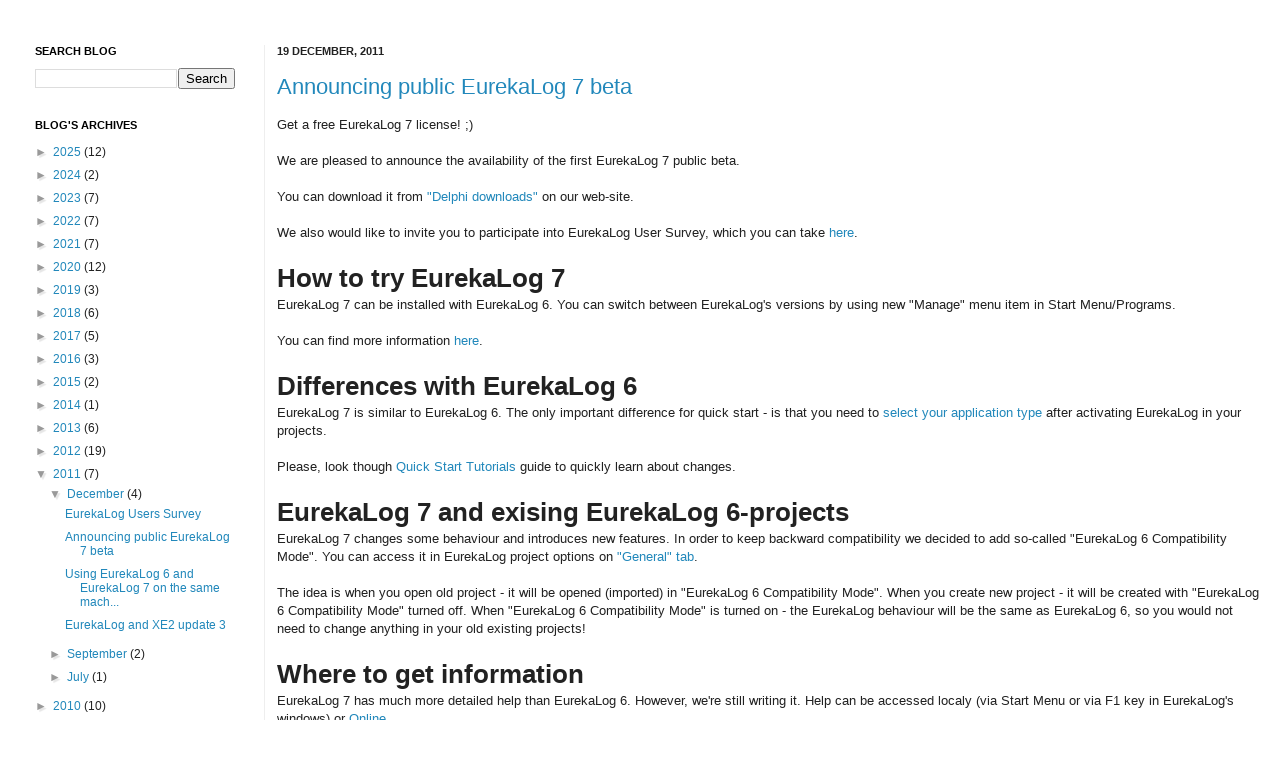

--- FILE ---
content_type: text/html; charset=UTF-8
request_url: https://www.eurekalog.com/js_scripts.php
body_size: 8136
content:
// -----------------
// Buttons script...
// -----------------

// Provided by MyFreeTemplates.com

function MM_preloadImages() { //v3.0
  var d=document; if(d.images){ if(!d.MM_p) d.MM_p=new Array();
    var i,j=d.MM_p.length,a=MM_preloadImages.arguments; for(i=0; i<a.length; i++)
    if (a[i].indexOf("#")!=0){ d.MM_p[j]=new Image; d.MM_p[j++].src=a[i];}}
}

function MM_swapImgRestore() { //v3.0
  var i,x,a=document.MM_sr; for(i=0;a&&i<a.length&&(x=a[i])&&x.oSrc;i++) x.src=x.oSrc;
}

function MM_findObj(n, d) { //v4.01
  var p,i,x;  if(!d) d=document; if((p=n.indexOf("?"))>0&&parent.frames.length) {
    d=parent.frames[n.substring(p+1)].document; n=n.substring(0,p);}
  if(!(x=d[n])&&d.all) x=d.all[n]; for (i=0;!x&&i<d.forms.length;i++) x=d.forms[i][n];
  for(i=0;!x&&d.layers&&i<d.layers.length;i++) x=MM_findObj(n,d.layers[i].document);
  if(!x && d.getElementById) x=d.getElementById(n); return x;
}

function MM_swapImage() { //v3.0
  var i,j=0,x,a=MM_swapImage.arguments; document.MM_sr=new Array; for(i=0;i<(a.length-2);i+=3)
   if ((x=MM_findObj(a[i]))!=null){document.MM_sr[j++]=x; if(!x.oSrc) x.oSrc=x.src; x.src=a[i+2];}
}

// -------------------
// TransMenu script...
// -------------------

/* =================================================================================================
 * TransMenu 
 * March, 2003
 *
 * Customizable multi-level animated DHTML menus with transparency.
 *
 * Copyright 2003-2004, Aaron Boodman (www.youngpup.net)
 * =================================================================================================
 * "Can I use this?"
 * 
 * Use of this library is governed by the Creative Commons Attribution 2.0 License. You can check it 
 * out at: http://creativecommons.org/licenses/by/2.0/
 *
 * Basically: You may copy, distribute, and eat this code as you wish. But you must give me credit
 * for writing it. You may not misrepresent yourself as the author of this code.
 * =================================================================================================
 * "It's kinda hard to read, though"
 *
 * The uncompressed, commented version of this script can be found at:
 * http://youngpup.net/projects/transMenus
 * =================================================================================================
 * updates:
 * 04.19.04 fixed cascade problem with menus nested greater than two levels.
 * 12.23.03 added hideCurrent for menu actuators with no menus. renamed to TransMenu.
 * 04.18.03     fixed render bug in IE 5.0 Mac by removing that browser from compatibility table ;)
 *                      also made gecko check a little more strict by specifying build no.
 * ============================================================================================== */

//==================================================================================================
// Configuration properties
//==================================================================================================
//==================================================================================================
TransMenu.spacerGif       = "images/x.gif";              // path to a transparent spacer gif
TransMenu.dingbatOn       = "images/submenu-on.gif";     // path to the active sub menu dingbat
TransMenu.dingbatOff      = "images/submenu-off.gif";    // path to the inactive sub menu dingbat
TransMenu.dingbatSize     = 6;                           // size of the dingbat (square shape assumed)
TransMenu.menuVPadding    = 1;                           // padding between menu border and items grid (Vertical)
TransMenu.menuHLPadding   = 24;                          // padding between menu border and items grid (Horizontal - Left)
TransMenu.menuHRPadding   = 1;                           // padding between menu border and items grid (Horizontal - Right)
TransMenu.itemPadding     = 5;                           // additional padding around each item
TransMenu.shadowSize      = 2;                           // size of shadow under menu
TransMenu.shadowOffset    = 3;                           // distance shadow should be offset from leading edge
TransMenu.shadowColor     = "#D8D8D8";                   // color of shadow (transparency is set in CSS)
TransMenu.shadowPng       = "images/grey-40.png";        // a PNG graphic to serve as the shadow for mac IE5
TransMenu.backgroundColor = "#FFFBFF";                   // color of the background (transparency set in CSS)
TransMenu.backgroundPng   = "images/white-90.png";       // a PNG graphic to serve as the background for mac IE5
TransMenu.hideDelay       = 100;                         // number of milliseconds to wait before hiding a menu
TransMenu.slideTime       = 400;                         // number of milliseconds it takes to open and close a menu
TransMenu.subpad_x        = 0;                           // Horizontal Padding between top right corner of item menu and its submenu (level > 2)
TransMenu.subpad_y        = 0;                           // Vertical Padding between top right corner of item menu and its submenu (level > 2)

//==================================================================================================
// Internal use properties
//==================================================================================================
TransMenu.reference = {topLeft:1,topRight:2,bottomLeft:3,bottomRight:4};
TransMenu.direction = {down:1,right:2};
TransMenu.registry = [];
TransMenu._maxZ = 100;

TransMenu.updateImgPath = function (imgPath){
        TransMenu.spacerGif = imgPath + TransMenu.spacerGif;
        TransMenu.dingbatOn = imgPath + TransMenu.dingbatOn;
        TransMenu.dingbatOff = imgPath + TransMenu.dingbatOff;
        TransMenu.shadowPng = imgPath + TransMenu.shadowPng;
        TransMenu.backgroundPng = imgPath + TransMenu.backgroundPng;
}

//==================================================================================================
// Static methods
//==================================================================================================
// supporting win ie5+, mac ie5.1+ and gecko >= mozilla 1.0
TransMenu.isSupported = function() 
{
  var ua = navigator.userAgent.toLowerCase();
  var pf = navigator.platform.toLowerCase();
  var an = navigator.appName;
  var browser = navigator.appName.toLowerCase();
  var version = parseFloat(navigator.appVersion);
  var r = false;
  

  if (ua.indexOf("gecko") > -1 && navigator.productSub >= 20020605) r = true; // gecko >= moz 1.0
  else if (an == "Microsoft Internet Explorer") 
  {
    if (document.getElementById) 
    { // ie5.1+ mac,win
      if (pf.indexOf("mac") == 0) 
      {
        r = /msie (\d(.\d*)?)/.test(ua) && Number(RegExp.$1) >= 5.1;
      }
      else r = true;
    }
  }

  if (ua.indexOf("opera") > -1)
  {
    if (version >= '9') r = true
    else r = false;
  }
  
  if (ua.indexOf("webkit") > -1)
  {
    r = false;
  }  

  return r;
}

// call this in onload once menus have been created
TransMenu.initialize = function() {
        for (var i = 0, menu = null; menu = this.registry[i]; i++) {
                menu.initialize();
        }
}

// call this in document body to write out menu html
TransMenu.renderAll = function() {
        var aMenuHtml = [];
        for (var i = 0, menu = null; menu = this.registry[i]; i++) {
                aMenuHtml[i] = menu.toString();
        }
        document.write(aMenuHtml.join(""));
}

//==================================================================================================
// TransMenu constructor (only called internally)
//==================================================================================================
// oActuator            : The thing that causes the menu to be shown when it is mousedover. Either a
//                        reference to an HTML element, or a TransMenuItem from an existing menu.
// iDirection           : The direction to slide out. One of TransMenu.direction.
// iLeft                : Left pixel offset of menu from actuator
// iTop                 : Top pixel offset of menu from actuator
// iReferencePoint      : Corner of actuator to measure from. One of TransMenu.referencePoint.
// parentMenuSet        : Menuset this menu will be added to.
//==================================================================================================
function TransMenu(oActuator, iDirection, iLeft, iTop, iReferencePoint, parentMenuSet) {
        // public methods
        this.addItem = addItem;
        this.addMenu = addMenu;
        this.toString = toString;
        this.initialize = initialize;
        this.isOpen = false;
        this.show = show;
        this.hide = hide;
        this.items = [];

        // events
        this.onactivate = new Function();       // when the menu starts to slide open
        this.ondeactivate = new Function();     // when the menu finishes sliding closed
        this.onmouseover = new Function();      // when the menu has been moused over
        this.onqueue = new Function();          // hack .. when the menu sets a timer to be closed a little while in the future
                this.ondequeue = new Function();

        // initialization
        this.index = TransMenu.registry.length;
        TransMenu.registry[this.index] = this;

        var id = "TransMenu" + this.index;
        var contentHeight = null;
        var contentWidth = null;
        var childMenuSet = null;
        var animating = false;
        var childMenus = [];
        var slideAccel = -1;
        var elmCache = null;
        var ready = false;
        var _this = this;
        var a = null;

        var pos = iDirection == TransMenu.direction.down ? "top" : "left";
        var dim = null;

        // private and public method implimentations
        function addItem(sText, sUrl, browserNav, active) {
                var item = new TransMenuItem(sText, sUrl, this, browserNav, active);
                item._index = this.items.length;
                this.items[item._index] = item;
        }

        function addMenu(oMenuItem) {
                if (!oMenuItem.parentMenu == this) throw new Error("Cannot add a menu here");

                if (childMenuSet == null) childMenuSet = new TransMenuSet(TransMenu.direction.right, TransMenu.subpad_x, TransMenu.subpad_y, TransMenu.reference.topRight);

                var m = childMenuSet.addMenu(oMenuItem);

                childMenus[oMenuItem._index] = m;
                m.onmouseover = child_mouseover;
                m.ondeactivate = child_deactivate;
                m.onqueue = child_queue;
                                m.ondequeue = child_dequeue;

                return m;
        }

        function initialize() {
                initCache();
                initEvents();
                initSize();
                ready = true;
        }

        function show() {
                //dbg_dump("show");
                if (ready) {
                        _this.isOpen = true;
                        animating = true;
                        setContainerPos();
                        elmCache["clip"].style.visibility = "visible";
                        elmCache["clip"].style.zIndex = TransMenu._maxZ++;
                        //dbg_dump("maxZ: " + TransMenu._maxZ);
                        slideStart();
                        _this.onactivate();
                }
        }

        function hide() {
                if (ready) {
                        _this.isOpen = false;
                        animating = true;

                        for (var i = 0, item = null; item = elmCache.item[i]; i++) 
                                dehighlight(item);

                        if (childMenuSet) childMenuSet.hide();

                        slideStart();
                        _this.ondeactivate();
                }
        }

        function setContainerPos() {
                var sub = oActuator.constructor == TransMenuItem; 
                var act = sub ? oActuator.parentMenu.elmCache["item"][oActuator._index] : oActuator; 
                var el = act;
                
                var x = 0;
                var y = 0;

                
                var minX = 0;
                var maxX = (window.innerWidth ? window.innerWidth : document.body.clientWidth) - parseInt(elmCache["clip"].style.width);
                var minY = 0;
                var maxY = (window.innerHeight ? window.innerHeight : document.body.clientHeight) - parseInt(elmCache["clip"].style.height);
                                maxX = 10000;
                                maxY = 10000;

                // add up all offsets... subtract any scroll offset
                while (sub ? el.parentNode.className.indexOf("transMenu") == -1 : el.offsetParent) {
                        x += el.offsetLeft;
                        y += el.offsetTop;

                        if (el.scrollLeft) x -= el.scrollLeft;
                        if (el.scrollTop) y -= el.scrollTop;
                        
                        el = el.offsetParent;
                }

                if (oActuator.constructor == TransMenuItem) {
                        x += parseInt(el.parentNode.style.left);
                        y += parseInt(el.parentNode.style.top);
                }

                switch (iReferencePoint) {
                        case TransMenu.reference.topLeft:
                                break;
                        case TransMenu.reference.topRight:
                                x += act.offsetWidth;
                                break;
                        case TransMenu.reference.bottomLeft:
                                y += act.offsetHeight;
                                break;
                        case TransMenu.reference.bottomRight:
                                x += act.offsetWidth;
                                y += act.offsetHeight;
                                break;
                }

                x += iLeft;
                y += iTop;

                x = Math.max(Math.min(x, maxX), minX);
                y = Math.max(Math.min(y, maxY), minY);

                elmCache["clip"].style.left = x + "px";
                elmCache["clip"].style.top = y + "px";
        }

        function slideStart() {
                var x0 = parseInt(elmCache["menu_content"].style[pos]);
                var x1 = _this.isOpen ? 0 : -dim;

                if (a != null) a.stop();
                a = new Accelimation(x0, x1, TransMenu.slideTime, slideAccel);

                a.onframe = slideFrame;
                a.onend = slideEnd;

                a.start();
        }

        function slideFrame(x) {
                elmCache["menu_content"].style[pos] = x + "px";
        }

        function slideEnd() {
                if (!_this.isOpen) elmCache["clip"].style.visibility = "hidden";
                animating = false;
        }

        function initSize() {
                // everything is based off the size of the items table...
                var ow = elmCache["items"].offsetWidth;
                var oh = elmCache["items"].offsetHeight;
                var ua = navigator.userAgent.toLowerCase();

                // clipping container should be ow/oh + the size of the shadow
                elmCache["clip"].style.width = ow + TransMenu.shadowSize +  2 + "px";
                elmCache["clip"].style.height = oh + TransMenu.shadowSize + 2 + "px";

                // same with content...
                elmCache["menu_content"].style.width = ow + TransMenu.shadowSize + "px";
                elmCache["menu_content"].style.height = oh + TransMenu.shadowSize + "px";

                contentHeight = oh + TransMenu.shadowSize;
                contentWidth = ow + TransMenu.shadowSize;
                
                dim = iDirection == TransMenu.direction.down ? contentHeight : contentWidth;

                // set initially closed
                elmCache["menu_content"].style[pos] = -dim - TransMenu.shadowSize + "px";
                elmCache["clip"].style.visibility = "hidden";

                // if *not* mac/ie 5
                if (ua.indexOf("mac") == -1 || ua.indexOf("gecko") > -1) {
                        // set background div to offset size
                        elmCache["background"].style.width = ow + "px";
                        elmCache["background"].style.height = oh + "px";
                        elmCache["background"].style.backgroundColor = TransMenu.backgroundColor;

                        // shadow left starts at offset left and is offsetHeight pixels high
                        elmCache["shadowRight"].style.left = ow + "px";
                        elmCache["shadowRight"].style.height = oh - (TransMenu.shadowOffset - TransMenu.shadowSize) + "px";
                        elmCache["shadowRight"].style.backgroundColor = TransMenu.shadowColor;

                        // shadow bottom starts at offset height and is offsetWidth - shadowOffset 
                        // pixels wide (we don't want the bottom and right shadows to overlap or we 
                        // get an extra bright bottom-right corner)
                        elmCache["shadowBottom"].style.top = oh + "px";
                        elmCache["shadowBottom"].style.width = ow - TransMenu.shadowOffset + "px";
                        elmCache["shadowBottom"].style.backgroundColor = TransMenu.shadowColor;
                }
                // mac ie is a little different because we use a PNG for the transparency
                else {
                        // set background div to offset size
                        elmCache["background"].firstChild.src = TransMenu.backgroundPng;
                        elmCache["background"].firstChild.width = ow;
                        elmCache["background"].firstChild.height = oh;

                        // shadow left starts at offset left and is offsetHeight pixels high
                        elmCache["shadowRight"].firstChild.src = TransMenu.shadowPng;
                        elmCache["shadowRight"].style.left = ow + "px";
                        elmCache["shadowRight"].firstChild.width = TransMenu.shadowSize;
                        elmCache["shadowRight"].firstChild.height = oh - (TransMenu.shadowOffset - TransMenu.shadowSize);

                        // shadow bottom starts at offset height and is offsetWidth - shadowOffset 
                        // pixels wide (we don't want the bottom and right shadows to overlap or we 
                        // get an extra bright bottom-right corner)
                        elmCache["shadowBottom"].firstChild.src = TransMenu.shadowPng;
                        elmCache["shadowBottom"].style.top = oh + "px";
                        elmCache["shadowBottom"].firstChild.height = TransMenu.shadowSize;
                        elmCache["shadowBottom"].firstChild.width = ow - TransMenu.shadowOffset;
                }
        }
        
        function initCache() {
                var menu = document.getElementById(id);
                var all = menu.all ? menu.all : menu.getElementsByTagName("*"); // IE/win doesn't support * syntax, but does have the document.all thing

                elmCache = {};
                elmCache["clip"] = menu;
                elmCache["item"] = [];
                
                for (var i = 0, elm = null; elm = all[i]; i++) {
                        switch (elm.className) {
                                case "items":
                                case "menu_content":
                                case "background":
                                case "shadowRight":
                                case "shadowBottom":
                                        elmCache[elm.className] = elm;
                                        break;
                                case "item":
                                        elm._index = elmCache["item"].length;
                                        elmCache["item"][elm._index] = elm;
                                        break;
                        }
                }

                // hack!
                _this.elmCache = elmCache;
        }

        function initEvents() {
                // hook item mouseover
                for (var i = 0, item = null; item = elmCache.item[i]; i++) {
                        item.onmouseover = item_mouseover;
                        item.onmouseout = item_mouseout;
                        item.onclick = item_click;
                }

                // hook actuation
                if (typeof oActuator.tagName != "undefined") {
                        oActuator.onmouseover = actuator_mouseover;
                        oActuator.onmouseout = actuator_mouseout;
                }

                // hook menu mouseover
                elmCache["menu_content"].onmouseover = content_mouseover;
                elmCache["menu_content"].onmouseout = content_mouseout;
        }

        function highlight(oRow) {
                oRow.className = "item hover";
                if (childMenus[oRow._index]) 
                        oRow.lastChild.firstChild.src = TransMenu.dingbatOn;
        }

        function dehighlight(oRow) {
                oRow.className = "item";
                if (childMenus[oRow._index]) 
                        oRow.lastChild.firstChild.src = TransMenu.dingbatOff;
        }

        function item_mouseover() {
                if (!animating) {
                        highlight(this);

                        if (childMenus[this._index]) 
                                childMenuSet.showMenu(childMenus[this._index]);
                        else if (childMenuSet) childMenuSet.hide();
                }
        }

        function item_mouseout() {
                if (!animating) {
                        if (childMenus[this._index])
                                childMenuSet.hideMenu(childMenus[this._index]);
                        else    // otherwise child_deactivate will do this
                                dehighlight(this);
                }
        }

        function item_click() {
                if (!animating) {
                        if (_this.items[this._index].url) {
                                                        switch (_this.items[this._index].browserNav) {
                                                                // cases are slightly different
                                                                case 1:
                                                                // open in a new window
                                                                window.open(_this.items[this._index].url, '', '');;
                                                                        
                                                                break;

                                                                case 2:
                                                                // open in a popup window
                                                                window.open(_this.items[this._index].url, '', 'toolbar=no,location=no,status=no,menubar=no,scrollbars=yes,resizable=yes,width=780,height=550');;
                                                                break;

                                                                case 3:
                                                                // don't link it
                                                                break;

                                                                default:        // formerly case 2
                                                                // open in parent window
                                                                location.href = _this.items[this._index].url;
                                                                break;
                                                        }
                                                }
                }
        }

        function actuator_mouseover() {
                parentMenuSet.showMenu(_this);
        }

        function actuator_mouseout() {
                parentMenuSet.hideMenu(_this);
        }

        function content_mouseover() {
                if (!animating) {
                        parentMenuSet.showMenu(_this);
                        _this.onmouseover();
                }
        }

        function content_mouseout() {
                if (!animating) {
                        parentMenuSet.hideMenu(_this);
                }
        }

        function child_mouseover() {
                if (!animating) {
                        parentMenuSet.showMenu(_this);
                }
        }

        function child_deactivate() {
                for (var i = 0; i < childMenus.length; i++) {
                        if (childMenus[i] == this) {
                                dehighlight(elmCache["item"][i]);
                                break;
                        }
                }
        }

        function child_queue() {
                parentMenuSet.hideMenu(_this);
        }

                function child_dequeue() {
                                parentMenuSet.showMenu(_this);
                }

        function toString() {
                var aHtml = [];
                var sClassName = "transMenu" + (oActuator.constructor != TransMenuItem ? " top" : "");

                for (var i = 0, item = null; item = this.items[i]; i++) {
                        aHtml[i] = item.toString(childMenus[i]);
                }

                return '<div id="' + id + '" class="' + sClassName + '">' + 
                        '<div class="menu_content"><table class="items" cellpadding="0" cellspacing="0" border="0">' + 
                        '<tr><td colspan="2"><img src="' + TransMenu.spacerGif + '" width="1" height="' + TransMenu.menuVPadding + '"></td></tr>' +
                        aHtml.join('') +
                        '<tr><td colspan="2"><img src="' + TransMenu.spacerGif + '" width="1" height="' + TransMenu.menuVPadding + '"></td></tr></table>' +
                        '<div class="shadowBottom"><img src="' + TransMenu.spacerGif + '" width="1" height="1"></div>' +
                        '<div class="shadowRight"><img src="' + TransMenu.spacerGif + '" width="1" height="1"></div>' +
                        '<div class="background"><img src="' + TransMenu.spacerGif + '" width="1" height="1"></div>' +
                        '</div></div>';
        }
}


//==================================================================================================
// TransMenuSet
//==================================================================================================
// iDirection           : The direction to slide out. One of TransMenu.direction.
// iLeft                : Left pixel offset of menus from actuator
// iTop                 : Top pixel offset of menus from actuator
// iReferencePoint      : Corner of actuator to measure from. One of TransMenu.referencePoint.
//==================================================================================================
TransMenuSet.registry = [];

function TransMenuSet(iDirection, iLeft, iTop, iReferencePoint) {
        // public methods
        this.addMenu = addMenu;
        this.showMenu = showMenu;
        this.hideMenu = hideMenu;
        this.hide = hide;
        this.hideCurrent = hideCurrent;

        // initialization
        var menus = [];
        var _this = this;
        var current = null;

        this.index = TransMenuSet.registry.length;
        TransMenuSet.registry[this.index] = this;

        // method implimentations...
        function addMenu(oActuator) {
                var m = new TransMenu(oActuator, iDirection, iLeft, iTop, iReferencePoint, this);
                menus[menus.length] = m;
                return m;
        }

        function showMenu(oMenu) {
                if (oMenu != current) {
                        // close currently open menu
                        if (current != null) hide(current);        

                        // set current menu to this one
                        current = oMenu;

                        // if this menu is closed, open it
                        oMenu.show();
                }
                else {
                        // hide pending calls to close this menu
                        cancelHide(oMenu);
                }
        }

        function hideMenu(oMenu) {
                //dbg_dump("hideMenu a " + oMenu.index);
                if (current == oMenu && oMenu.isOpen) {
                        //dbg_dump("hideMenu b " + oMenu.index);
                        if (!oMenu.hideTimer) scheduleHide(oMenu);
                }
        }

        function scheduleHide(oMenu) {
                //dbg_dump("scheduleHide " + oMenu.index);
                oMenu.onqueue();
                oMenu.hideTimer = window.setTimeout("TransMenuSet.registry[" + _this.index + "].hide(TransMenu.registry[" + oMenu.index + "])", TransMenu.hideDelay);
        }

        function cancelHide(oMenu) {
                //dbg_dump("cancelHide " + oMenu.index);
                if (oMenu.hideTimer) {
                                                oMenu.ondequeue();
                        window.clearTimeout(oMenu.hideTimer);
                        oMenu.hideTimer = null;
                }
        }

        function hide(oMenu) {   
                if (!oMenu && current) oMenu = current;

                if (oMenu && current == oMenu && oMenu.isOpen) {
                        hideCurrent();
                }
        }

        function hideCurrent() {
                                if (null != current) {
                                        cancelHide(current);
                                        current.hideTimer = null;
                                        current.hide();
                                        current = null;
                                }
        }
}

//==================================================================================================
// TransMenuItem (internal)
// represents an item in a dropdown
//==================================================================================================
// sText        : The item display text
// sUrl         : URL to load when the item is clicked
// oParent      : Menu this item is a part of
//==================================================================================================
function TransMenuItem(sText, sUrl, oParent, browserNav, active) {
        this.toString = toString;
        this.text = sText;
        this.url = sUrl;
                this.browserNav = browserNav;
        this.parentMenu = oParent;
                this.active = active;

        function toString(bDingbat) {
                var sDingbat = bDingbat ? TransMenu.dingbatOff : TransMenu.spacerGif;
                var iEdgePaddingLeft  = TransMenu.itemPadding + TransMenu.menuHLPadding;
                var iEdgePaddingRight = TransMenu.itemPadding + TransMenu.menuHRPadding;
                var sPaddingLeft = "padding:" + TransMenu.itemPadding + "px; padding-left:" + iEdgePaddingLeft + "px; padding-right:" + iEdgePaddingRight + "px;"
                var sPaddingRight = "padding:" + TransMenu.itemPadding + "px; padding-right:" + iEdgePaddingRight + "px;"
                                var id = active?' id="active" ':'';
                return '<tr class="item"'+id+'><td nowrap style="' + sPaddingLeft + '">' + 
                        sText + '</td><td width="0"></td></tr>';
        }
}

//=====================================================================
// Accel[erated] [an]imation object
// change a property of an object over time in an accelerated fashion
//=====================================================================
// obj  : reference to the object whose property you'd like to animate
// prop : property you would like to change eg: "left"
// to   : final value of prop
// time : time the animation should take to run
// zip  : optional. specify the zippiness of the acceleration. pick a 
//                number between -1 and 1 where -1 is full decelerated, 1 is 
//                full accelerated, and 0 is linear (no acceleration). default
//                is 0.
// unit : optional. specify the units for use with prop. default is 
//                "px".
//=====================================================================
// bezier functions lifted from the lib_animation.js file in the 
// 13th Parallel API. www.13thparallel.org
//=====================================================================

function Accelimation(from, to, time, zip) {
        if (typeof zip  == "undefined") zip  = 0;
        if (typeof unit == "undefined") unit = "px";

        this.x0         = from;
        this.x1         = to;
        this.dt         = time;
        this.zip        = -zip;
        this.unit       = unit;
        this.timer      = null;
        this.onend      = new Function();
        this.onframe    = new Function();
}



//=====================================================================
// public methods
//=====================================================================

// after you create an accelimation, you call this to start it-a runnin'
Accelimation.prototype.start = function() {
        this.t0 = new Date().getTime();
        this.t1 = this.t0 + this.dt;
        var dx  = this.x1 - this.x0;
        this.c1 = this.x0 + ((1 + this.zip) * dx / 3);
        this.c2 = this.x0 + ((2 + this.zip) * dx / 3);
        Accelimation._add(this);
}

// and if you need to stop it early for some reason...
Accelimation.prototype.stop = function() {
        Accelimation._remove(this);
}



//=====================================================================
// private methods
//=====================================================================

// paints one frame. gets called by Accelimation._paintAll.
Accelimation.prototype._paint = function(time) {
        if (time < this.t1) {
                var elapsed = time - this.t0;
                this.onframe(Accelimation._getBezier(elapsed/this.dt,this.x0,this.x1,this.c1,this.c2));
        }
        else this._end();
}

// ends the animation
Accelimation.prototype._end = function() {
        Accelimation._remove(this);
        this.onframe(this.x1);
        this.onend();
}




//=====================================================================
// static methods (all private)
//=====================================================================

// add a function to the list of ones to call periodically
Accelimation._add = function(o) {
        var index = this.instances.length;
        this.instances[index] = o;
        // if this is the first one, start the engine
        if (this.instances.length == 1) {
                this.timerID = window.setInterval("Accelimation._paintAll()", this.targetRes);
        }
}

// remove a function from the list
Accelimation._remove = function(o) {
        for (var i = 0; i < this.instances.length; i++) {
                if (o == this.instances[i]) {
                        this.instances = this.instances.slice(0,i).concat( this.instances.slice(i+1) );
                        break;
                }
        }
        // if that was the last one, stop the engine
        if (this.instances.length == 0) {
                window.clearInterval(this.timerID);
                this.timerID = null;
        }
}

// "engine" - call each function in the list every so often
Accelimation._paintAll = function() {
        var now = new Date().getTime();
        for (var i = 0; i < this.instances.length; i++) {
                this.instances[i]._paint(now);
        }
}


// Bezier functions:
Accelimation._B1 = function(t) { return t*t*t }
Accelimation._B2 = function(t) { return 3*t*t*(1-t) }
Accelimation._B3 = function(t) { return 3*t*(1-t)*(1-t) }
Accelimation._B4 = function(t) { return (1-t)*(1-t)*(1-t) }


//Finds the coordinates of a point at a certain stage through a bezier curve
Accelimation._getBezier = function(percent,startPos,endPos,control1,control2) {
        return endPos * this._B1(percent) + control2 * this._B2(percent) + control1 * this._B3(percent) + startPos * this._B4(percent);
}


//=====================================================================
// static properties
//=====================================================================

Accelimation.instances = [];
Accelimation.targetRes = 10;
Accelimation.timerID = null;


//=====================================================================
// IE win memory cleanup
//=====================================================================

if (window.attachEvent) {
        var cearElementProps = [
                'data',
                'onmouseover',
                'onmouseout',
                'onmousedown',
                'onmouseup',
                'ondblclick',
                'onclick',
                'onselectstart',
                'oncontextmenu'
        ];

        window.attachEvent("onunload", function() {
        var el;
        for(var d = document.all.length;d--;){
            el = document.all[d];
            for(var c = cearElementProps.length;c--;){
                el[cearElementProps[c]] = null;
            }
        }
        });
}


--- FILE ---
content_type: text/css;charset=UTF-8
request_url: https://www.eurekalog.com/css_styles.php
body_size: 2977
content:

/*------------*/
/* Main Style */
/*------------*/

body {
	margin-left: 0px;
	margin-top: 0px;
	margin-right: 0px;
	margin-bottom: 0px;
	background-color:#EBEBEB;
	padding: 0px;
	color: #303030;
	width: 100%;
	height: 100%;
		font-family: Verdana, Arial, Helvetica, sans-serif;
	font-size: 12px;
	}


a, a:link, a:active, a:visited {
        color: #0000A8;
        font-family: Verdana, Helvetica, sans-serif;
        text-decoration: none;
}

a:hover {
        color: #A80000;
        text-decoration: underline;
}

a.mainlevel_footer:link, a.mainlevel_footer:visited {
        padding: 1px 10px 2px 10px;
        white-space: nowrap;
        color: #999999;
        font: normal 13px Verdana, Helvetica, sans-serif;
        text-align: left;
        cursor: pointer;
}

a.mainlevel_footer:hover, a.mainlevel_footer:active{
        padding: 1px 10px 2px 10px;
        white-space: nowrap;
        color: #666666;
        background-color: #CDCDCD;
        font: normal 13px Verdana, Helvetica, sans-serif;
        text-align: left;
        cursor: pointer;
        text-decoration: none;
}

.company_footer {
        padding: 1px 3px 2px 10px;
        white-space: nowrap;
        color: #909090;
        font: normal 11px Verdana, Helvetica, sans-serif;
        text-align: right;
}

#PageHeader
{
        position: relative;
        min-height: 100%;
}

* html #PageHeader
{
        height: 100%;
}

#PageFooter
{
        position: relative;
        margin-top: -24px;
}

html {
        height: 100%;
}


dfn {
        font-style: italic;
}

DIV#topmenu {
        padding-bottom: 0px;
        background: url(images/menu_top_bg.png) repeat-x;
        background-color: #FFFFFF;
        color: #383838;
        height: 29px;
}

ol li {
        color: #303030;
}

TD.botmenu {
        padding-top: 4px;
        background: url(images/menu_bottom_bg.png) repeat-x;
        text-align: left;
        height: 23px;
}

ul {
        margin: 0px 0px 10px 30px;
        padding: 0px 0px 0px 0px;
        list-style-image: url(images/limage.gif);
}

.no-image-list {
        margin: 0px 0px 10px 30px;
        padding: 0px 0px 0px 0px;
        list-style-image: url(images/pixel.gif);
}

li {
        margin: 0px 0px 0px 0px;
        padding: 2px 0px 0px 0px;
}

.header_comparison {
        line-height: 100%;
        padding-top: 10px;
}

.top-menu {
        background-color: #C7CFD6;
        background-image: url(images/gradient_item2.gif);
        background-repeat: repeat-x;
        background-position: left top;
        border-top-width: 1px;
        border-right-width: 1px;
        border-bottom-width: 1px;
        border-left-width: 1px;
        border-top-style: solid;
        border-bottom-style: solid;
        border-top-color: #808080;
        border-right-color: #808080;
        border-bottom-color: #808080;
        border-left-color: #808080;
        white-space: nowrap;
        padding-right: 5px;
        padding-left: 5px;
}

.top-menu-disabled {
        background-color: #C7CFD6;
        background-image: url(images/gradient_item2-disabled.gif);
        background-repeat: repeat-x;
        background-position: left top;
        border-top-width: 1px;
        border-right-width: 1px;
        border-bottom-width: 1px;
        border-left-width: 1px;
        border-top-style: solid;
        border-bottom-style: solid;
        border-left-style: solid;
        border-right-style: solid;
        border-top-color: #808080;
        border-bottom-color: #808080;
        border-left-color: #808080;
        border-right-color: #808080;
        white-space: nowrap;
        padding-right: 4px;
        padding-left: 4px;
        color: #707070;
        font-weight: bold;
}

.top-menu2 {
        background-color: #C7CFD6;
        background-image: url(images/gradient_item2b.gif);
        background-repeat: repeat-x;
        background-position: left top;
        white-space: nowrap;
        padding-right: 5px;
        padding-left: 5px;
}

.content {
        font-size: 1.00em;
        padding-right: 5px;
        padding-left: 5px;
		padding-top: 5px;
		padding-bottom: 5px;
        text-indent: 10px;
}

.content2 {
        font-family: Verdana, Arial, Helvetica, sans-serif;
        font-size: 0.92em;
        text-indent: 10px;
        padding-right: 2px;
        padding-left: 2px;
        color: #404040;
}

.content3 {
        font-size: 1.00em;
        padding-left: 8px;
}

.little_font {
        font-size: 0.83em;
}

.fixed_font {
        font-family: Courier New;
        font-size: 1.00em;
}

.menu-header-1 {
        font-size: 10pt;
        font-weight: bold;
        padding-top: 2px;
        padding-left: 3px;
        font-family: Verdana, Arial, Helvetica, sans-serif;
        color: #004881;
        padding-bottom: 2px;
        border-top: 1px solid #A5A5A5;
        border-right: 1px #A5A5A5;
        border-bottom: 1px solid #A5A5A5;
        border-left: 1px #A5A5A5;
        background-color: #C2C2C2;
        background-image: url(images/gradient_item3.gif);
        background-repeat: repeat-x;
        background-position: left top;
}

.menu-header-0 {
        font-size: 10pt;
        font-weight: bold;
        padding-top: 2px;
        padding-left: 3px;
        font-family: Verdana, Arial, Helvetica, sans-serif;
        color: #004881;
        padding-bottom: 2px;
        border-top: 1px #A5A5A5;
        border-right: 1px #A5A5A5;
        border-bottom: 1px solid #A5A5A5;
        border-left: 1px #A5A5A5;
        background-color: #C2C2C2;
        background-image: url(images/gradient_item3.gif);
        background-repeat: repeat-x;
        background-position: left top;
}

td.menu-data-1 {
        padding-bottom: 10px;
}

p {
        margin-bottom: 0.5em;
        margin-top: 0;
}

.Main {
        border: 0px #304790;
        background-color: #FFFFFF;
}

.Title {
        font-family: Verdana, Arial, Helvetica, sans-serif;
        font-size: 1.17em;
        font-weight: bold;
        color: #004878;
        padding-bottom: 2px;
        padding-top: 2px;
        padding-left: 4px;
        border: 1px solid #909090;
        background-image: url(images/gradient_item4.gif);
        background-repeat: repeat-x;
        background-position: left top;
        background-color: #D9D9D9;
}

.Title2 {
        font-family: Verdana, Arial, Helvetica, sans-serif;
        font-size: 1.17em;
        font-weight: bold;
        color: #004878;
        padding-bottom: 2px;
        padding-top: 2px;
        padding-left: 4px;
        border: 1px solid #909090;
        background-image: url(images/gradient_item4.gif);
        background-repeat: repeat-x;
        background-position: left top;
        background-color: #D9D9D9;
}

.Title3 {
        font-family: Verdana, Arial, Helvetica, sans-serif;
        font-size: 1.08em;
        font-weight: bold;
        color: #004878;
        padding-bottom: 2px;
        padding-top: 2px;
        padding-left: 4px;
        border: 1px solid #909090;
        background-image: url(images/gradient_item5.gif);
        background-repeat: repeat-x;
        background-position: left top;
        background-color: #D9D9D9;
}

.Title4 {
        font-family: Verdana, Arial, Helvetica, sans-serif;
        font-size: 1.08em;
        font-weight: bold;
        color: #586174;
        border-top: 1px #707070;
        border-right: 1px #707070;
        border-bottom: 1px solid #707070;
        border-left: 1px #707070;
        padding-bottom: 2px;
        padding-top: 2px;
        padding-left: 2px;
        padding-right: 7px;
}

.Block {
        padding-top: 0px;
        padding-right: 10px;
}

.image_right {
        margin-right: 2px;
}

.Separator {
        font-weight: bold;
        padding-right: 4px;
        padding-left: 4px;
}

.top-line {
        font-weight: bold;
        background-color: #26469B;
}

.copyright {
        font-family: Verdana, Arial, Helvetica, sans-serif;
        font-size: 0.83em;
        color: #000000;
        text-align: center;
        padding-top: 8px;
}

.top_main {
        background-image: url(images/top.gif);
        background-repeat: repeat-x;
        background-position: left top;
}

.bottom_main {
        background-image: url(images/bottom.gif);
        background-repeat: repeat-x;
        background-position: left top;
}

.left_main {
        background-image: url(images/left.gif);
        background-repeat: repeat-y;
        background-position: left top;
}

.right_main {
        background-image: url(images/right.gif);
        background-repeat: repeat-y;
        background-position: left top;
}

.SeparatorChar {
        color: #000000;
}

.corner {
        background-color: #C3C3C3;
}

.Title_icon {
        border: 1px solid #808080;
        border-top-width: 1px;
        border-right-width: 0px;
        border-bottom-width: 1px;
        border-left-width: 1px;
        border-top-style: solid;
        border-bottom-style: solid;
        border-left-style: solid;
        border-top-color: #808080;
        border-right-color: #808080;
        border-bottom-color: #808080;
        border-left-color: #808080;
}

.loading {
        background-image: url(images/loading.gif);
        background-position: center center;
        background-repeat: no-repeat;
}

.alignCenter {
        text-align: center;
}

.bodyTable {
        margin: 0px;
        padding: 0px;
        width: 100%;
        height: 100%;
}

.headerTable {
        background: url(images/vradient.png) repeat-x;
        margin: 0px;
        padding: 0px;
        width: 100%;
        height: 100%;
}

.borderBox1_middle {
        background-color: #FFFFFF;
        height: 70px;
}

.borderBox3_middle_content {
        padding: 6px 0px 6px 0px;
        background-color: #FFFFFF;
        vertical-align: top;
}

.componentheading {
        padding: 0px 0px 0px 2px;
        margin: 2px 0px 3px 0px;
        background-position: left center;
        color: #0783D5;
        background-repeat: no-repeat;
        font-weight: bold;
        font-size: 1.17em;
}

.content_table {
        margin: 0px;
        width: 100%;
        vertical-align: top;
}

.userquotes {
        width: 160px;
        color: #404040;
        text-align: justify;
        vertical-align: top;
        font: normal 11px Verdana, Helvetica, sans-serif;
}

.contentRightMargin td{
        background-color: #FFFFFF;
        color: #000000;
        font: normal 13px Verdana, Helvetica, sans-serif;
        text-align: left;
        vertical-align: top;
}

.contentTable {
        background-color: #FFFFFF;
        color: #000000;
        font: normal 13px Verdana, Helvetica, sans-serif;
        text-align: left;
        vertical-align: top;
        margin: 1px 10px 0px 10px;
}

.intertitle {
        color: #606060;
        font-weight: bold;
}

.line_grey_fade_bg {
        margin-right: 15px;
        margin-left: 15px;
        padding-right: 0px;
        padding-left: 0px;
        padding-bottom: 0px;
        padding-top: 0px;
        background-color: #CACACA;
}

.loginTable {
        padding: 17px 15px 0px 0px;
        font: normal 13px Verdana, Helvetica, sans-serif;
        text-align: right;
}

.menutitle {
        padding-top: 1px;
        margin: 1px 0px 3px 0px;
        width: 160px;
        color: #0783D5;
        font: normal 14px Verdana, Helvetica, sans-serif;
        font-weight: bold;
}

.ItemLink a{
        display: block;
        color: #000000;
        white-space: nowrap;
        font-size: 1.00em;
        padding-left: 5px;
        padding-top: 3px;
        padding-bottom: 3px;
        margin-right: 1px;
        margin-left: 6px;
        font-weight: normal;
}

.ItemLink a:visited{
        color: #000000;
        white-space: nowrap;
}

.ItemLink a:hover{
        white-space: nowrap;
        background: url(images/item_menu_line2.png) repeat-x;
        color: #000000;
        text-decoration: none;
}

#menu_left {
        font-family: Verdana, Helvetica, sans-serif;
        float: left;
        line-height: 23px;
        padding: 0px 25px;
        text-decoration: none;
        font-size: 0.92em;
        font-weight: bold;
        color: #383838;
        background: url(images/menu_top_line.png) no-repeat;
}

#mtm_menu a {
        font-family: Verdana, Helvetica, sans-serif;
        float: left;
        line-height: 23px;
        padding: 0px 25px;
        text-decoration: none;
        font-size: 0.92em;
        font-weight: bold;
        color: #383838;
        border-right: 1px solid #FFFFFF;
        border-left: 1px solid #FFFFFF;
        margin-left: -1px;
        background: url(images/menu_top_line.png) no-repeat;
}

    
#mtm_menu a:hover {
        color: #1030FF;
        background: url(images/menu_top_button.png) no-repeat;
}

#mtm_menu span.active a {
        display: inline;
        background: url(images/menu_top_button.png) no-repeat;
        background-color: #C0C0C0;
        color: #000000;
}

#mtm_menu span.active a:hover {
        color: #1030FF;
}

.TabMenu td{
        background: url(images/corner_middle_left2.gif) no-repeat;
        background-color: #F5F5F5;
        border-right: 1px solid #919191;
}

.MainMenu td{
        font: bold 11px Verdana, Helvetica, sans-serif;
        color: #000000;
}

.contentLeftMargin {
        padding-top: 5px;
}


.cell, .cell1 {
        border: 1px solid #C0C0C0;
        padding: 5px;
        background-color: #EAEAEA;
}

/*-----------------*/
/* TransMenu Style */
/*-----------------*/
/* this is the clipping region for the menu. it's width and height get set by script, depending on the size of the items table */
.transMenu {
        position: absolute;
        overflow: hidden;
        left: -1000px;
        top: -1000px;
}

/* this is the main container for the menu itself. it's width and height get set by script, depending on the size of the items table */
.transMenu .menu_content {
        position: absolute;
}

/* this table comprises all menu items. each TR is one item. It is relatively positioned so that the shadow and background transparent divs can be positioned underneath it */
.transMenu .items {
        position: relative;
        left: 0px;
        top: 0px;
        z-index: 2;
        width: 154px;
        border: 1px solid #919191;
        background: url(images/leftmenu_line.gif) repeat-y;
}

.transMenu.top .items {
}

.price {
        font-size: 14px;
        font-family: Tahoma, Verdana, Helvetica, sans-serif;
}

/* each TR.item is one menu item */
.transMenu .item {
        color: #000000;
        font-size: 11px;
        font-family: Verdana, Helvetica, sans-serif;
        text-decoration: none;
        display: block; /* this is a hack for mac/ie5, whom incorrectly cascades the border properties of the parent table to each row */
        border: none;
        cursor: pointer;
}

/* this is the class that is used when the mouse is over an item. script sets the row to this class when required. */
.transMenu .item.hover {
        color: #000000;
        background: url(images/item_menu_line.png) no-repeat;
}

        
.transMenu .item.hover td {
}

        
/* this is either the dingbat that indicates there is a submenu, or a spacer gif in it's place. We give it extra margin to create some space between the text and the dingbat */
.transMenu .item img {
        margin-left: 10px;
}

/* this DIV is the semi-transparent white background of each menu. the -moz-opacity is a proprietary way to get transparency in mozilla, the filter is for IE/windows 5.0+. */
/* we set the background color in script because ie mac does not use it; that browser only uses a semi-transparent white PNG that the spacer gif inside this DIV is replaced by */
.transMenu .background {
        position: absolute;
        left: 0px;
        top: 0px;
        z-index: 1;
}

/* same concept as .background, but this is the sliver of shadow on the right of the menu. It's left, height, and background are set by script. In IE5/mac, it uses a PNG */
.transMenu .shadowRight {
        position: absolute;
        z-index: 3;
        top: 3px;
        width: 2px;
}

/* same concept as .background, but this is the sliver of shadow on the bottom of the menu. It's top, width, and background are set by script. In IE5/mac, it uses a PNG */
.transMenu .shadowBottom {
        position: absolute;
        z-index: 1;
        left: 3px;
        height: 2px;
}

.center_table {
		width:90%
}



--- FILE ---
content_type: application/javascript
request_url: https://www.eurekalog.com/hl/scripts/shBrushAsm.js
body_size: 3462
content:
// x86 Assembler brush for Syntax Highlighter 2 v1.0(Sep 07 2009)
// Copyright (C) 2009 BLUEnLIVE
// This software is freely used but, distributed only at http://zoc.kr
SyntaxHighlighter.brushes.Asm=function(){var c="ah al ax bh bl bp bx ch cl cr0 cr2 cr3 cr4 cs cx dh di dl dr0 dr1 dr2 dr3 dr6 dr7 ds dx eax ebp ebx ecx edi edx es esi esp fs gs si sp ss st tr3 tr4 tr5 tr6 tr7 st0 st1 st2 st3 st4 st5 st6 st7 mm0 mm1 mm2 mm3 mm4 mm5 mm6 mm7 xmm0 xmm1 xmm2 xmm3 xmm4 xmm5 xmm6 xmm7";var a="\\.186 \\.286 \\.286c \\.286p \\.287 \\.386 \\.386c \\.386p \\.387 \\.486 \\.486p \\.8086 \\.8087 \\.alpha \\.break \\.code \\.const \\.continue \\.cref \\.data \\.data\\? \\.dosseg \\.else \\.elseif \\.endif \\.endw \\.err \\.err1 \\.err2 \\.errb \\.errdef \\.errdif \\.errdifi \\.erre \\.erridn \\.erridni \\.errnb \\.errndef \\.errnz \\.exit \\.fardata \\.fardata\\? \\.if \\.lall \\.lfcond \\.list \\.listall \\.listif \\.listmacro \\.listmacroall \\.model \\.no87 \\.nocref \\.nolist \\.nolistif \\.nolistmacro \\.radix \\.repeat \\.sall \\.seq \\.sfcond \\.stack \\.startup \\.tfcond \\.type \\.until \\.untilcxz \\.while \\.xall \\.xcref \\.xlist alias align assume catstr comm comment db dd df dosseg dq dt dup dw echo else elseif elseif1 elseif2 elseifb elseifdef elseifdif elseifdifi elseife elseifidn elseifidni elseifnb elseifndef end endif endm endp ends eq equ even exitm extern externdef extrn for forc ge goto group [^&]gt high highword if if1 if2 ifb ifdef ifdif ifdifi ife ifidn ifidni ifnb ifndef include includelib instr invoke irp irpc label le length lengthof local low lowword lroffset [^&]lt macro mask mod \\.msfloat name ne offset opattr option org %out page popcontext proc proto ptr public purge pushcontext record repeat rept seg segment short size sizeof sizestr struc struct substr subtitle subttl textequ this title type typedef union while width db dw dd dq dt resb resw resd resq rest incbin equ times %define %idefine %xdefine %xidefine %undef %assign %iassign %strlen %substr %macro %imacro %endmacro %rotate \\.nolist %if %elif %else %endif %ifdef %ifndef %elifdef %elifndef %ifmacro %ifnmacro %elifmacro %elifnmacro %ifctk %ifnctk %elifctk %elifnctk %ifidn %ifnidn %elifidn %elifnidn %ifidni %ifnidni %elifidni %elifnidni %ifid %ifnid %elifid %elifnid %ifstr %ifnstr %elifstr %elifnstr %ifnum %ifnnum %elifnum %elifnnum %error %rep %endrep %exitrep %include %push %pop %repl struct endstruc istruc at iend align alignb %arg %stacksize %local %line bits use16 use32 section absolute extern global common cpu org section group import export \\$ \\? @b @f addr basic byte c carry\\? dword far far16 fortran fword near near16 overflow\\? parity\\? pascal qword real4 real8 real10 sbyte sdword sign\\? stdcall sword syscall tbyte vararg word zero\\? flat near32 far32 abs all assumes at casemap common compact cpu dotname emulator epilogue error export expr16 expr32 farstack flat forceframe huge language large listing ljmp loadds m510 medium memory nearstack nodotname noemulator nokeyword noljmp nom510 none nonunique nooldmacros nooldstructs noreadonly noscoped nosignextend nothing notpublic oldmacros oldstructs os_dos para private prologue radix readonly req scoped setif2 smallstack tiny use16 use32 uses # nasm directives, mostly complete, does not parse properly a16 a32 o16 o32 byte word dword nosplit \\$ \\$\\$ seq wrt flat large small \\.text \\.data \\.bss near far %0 %1 %2 %3 %4 %5 %6 %7 %8 %9";var b="aaa aad aam aas adc add and call cbw clc cld cli cmc cmp cmps cmpsb cmpsw cwd daa das dec div esc hlt idiv imul in inc int into iret ja jae jb jbe jc jcxz je jg jge jl jle jmp jna jnae jnb jnbe jnc jne jng jnge jnl jnle jno jnp jns jnz jo jp jpe jpo js jz lahf lds lea les lods lodsb lodsw loop loope loopew loopne loopnew loopnz loopnzw loopw loopz loopzw mov movs movsb movsw mul neg nop not or out pop popf push pushf rcl rcr ret retf retn rol ror sahf sal sar sbb scas scasb scasw shl shr stc std sti stos stosb stosw sub test wait xchg xlat xlatb xor bound enter ins insb insw leave outs outsb outsw popa pusha pushw arpl lar lsl sgdt sidt sldt smsw str verr verw clts lgdt lidt lldt lmsw ltr bsf bsr bt btc btr bts cdq cmpsd cwde insd iretd iretdf iretf jecxz lfs lgs lodsd loopd looped loopned loopnzd loopzd lss movsd movsx movzx outsd popad popfd pushad pushd pushfd scasd seta setae setb setbe setc sete setg setge setl setle setna setnae setnb setnbe setnc setne setng setnge setnl setnle setno setnp setns setnz seto setp setpe setpo sets setz shld shrd stosd bswap cmpxchg invd invlpg wbinvd xadd lock rep repe repne repnz repz cflush cpuid emms femms cmovo cmovno cmovb cmovc cmovnae cmovae cmovnb cmovnc cmove cmovz cmovne cmovnz cmovbe cmovna cmova cmovnbe cmovs cmovns cmovp cmovpe cmovnp cmovpo cmovl cmovnge cmovge cmovnl cmovle cmovng cmovg cmovnle cmpxchg486 cmpxchg8b loadall loadall286 ibts icebp int1 int3 int01 int03 iretw popaw popfw pushaw pushfw rdmsr rdpmc rdshr rdtsc rsdc rsldt rsm rsts salc smi smint smintold svdc svldt svts syscall sysenter sysexit sysret ud0 ud1 ud2 umov xbts wrmsr wrshr f2xm1 fabs fadd faddp fbld fbstp fchs fclex fcom fcomp fcompp fdecstp fdisi fdiv fdivp fdivr fdivrp feni ffree fiadd ficom ficomp fidiv fidivr fild fimul fincstp finit fist fistp fisub fisubr fld fld1 fldcw fldenv fldenvw fldl2e fldl2t fldlg2 fldln2 fldpi fldz fmul fmulp fnclex fndisi fneni fninit fnop fnsave fnsavew fnstcw fnstenv fnstenvw fnstsw fpatan fprem fptan frndint frstor frstorw fsave fsavew fscale fsqrt fst fstcw fstenv fstenvw fstp fstsw fsub fsubp fsubr fsubrp ftst fwait fxam fxch fxtract fyl2x fyl2xp1 fsetpm fcos fldenvd fnsaved fnstenvd fprem1 frstord fsaved fsin fsincos fstenvd fucom fucomp fucompp fcomi fcomip ffreep fcmovb fcmove fcmovbe fcmovu fcmovnb fcmovne fcmovnbe fcmovnu addpd addps addsd addss andpd andps andnpd andnps cmpeqpd cmpltpd cmplepd cmpunordpd cmpnepd cmpnltpd cmpnlepd cmpordpd cmpeqps cmpltps cmpleps cmpunordps cmpneps cmpnltps cmpnleps cmpordps cmpeqsd cmpltsd cmplesd cmpunordsd cmpnesd cmpnltsd cmpnlesd cmpordsd cmpeqss cmpltss cmpless cmpunordss cmpness cmpnltss cmpnless cmpordss comisd comiss cvtdq2pd cvtdq2ps cvtpd2dq cvtpd2pi cvtpd2ps cvtpi2pd cvtpi2ps cvtps2dq cvtps2pd cvtps2pi cvtss2sd cvtss2si cvtsd2si cvtsd2ss cvtsi2sd cvtsi2ss cvttpd2dq cvttpd2pi cvttps2dq cvttps2pi cvttsd2si cvttss2si divpd divps divsd divss fxrstor fxsave ldmxscr lfence mfence maskmovdqu maskmovdq maxpd maxps paxsd maxss minpd minps minsd minss movapd movaps movdq2q movdqa movdqu movhlps movhpd movhps movd movq movlhps movlpd movlps movmskpd movmskps movntdq movnti movntpd movntps movntq movq2dq movsd movss movupd movups mulpd mulps mulsd mulss orpd orps packssdw packsswb packuswb paddb paddsb paddw paddsw paddd paddsiw paddq paddusb paddusw pand pandn pause paveb pavgb pavgw pavgusb pdistib pextrw pcmpeqb pcmpeqw pcmpeqd pcmpgtb pcmpgtw pcmpgtd pf2id pf2iw pfacc pfadd pfcmpeq pfcmpge pfcmpgt pfmax pfmin pfmul pmachriw pmaddwd pmagw pmaxsw pmaxub pminsw pminub pmovmskb pmulhrwc pmulhriw pmulhrwa pmulhuw pmulhw pmullw pmuludq pmvzb pmvnzb pmvlzb pmvgezb pfnacc pfpnacc por prefetch prefetchw prefetchnta prefetcht0 prefetcht1 prefetcht2 pfrcp pfrcpit1 pfrcpit2 pfrsqit1 pfrsqrt pfsub pfsubr pi2fd pf2iw pinsrw psadbw pshufd pshufhw pshuflw pshufw psllw pslld psllq pslldq psraw psrad psrlw psrld psrlq psrldq psubb psubw psubd psubq psubsb psubsw psubusb psubusw psubsiw pswapd punpckhbw punpckhwd punpckhdq punpckhqdq punpcklbw punpcklwd punpckldq punpcklqdq pxor rcpps rcpss rsqrtps rsqrtss sfence shufpd shufps sqrtpd sqrtps sqrtsd sqrtss stmxcsr subpd subps subsd subss ucomisd ucomiss unpckhpd unpckhps unpcklpd unpcklps xorpd xorps";this.regexList=[{regex:/^;.*$/gm,css:"comments"},{regex:/\s\;.*$/gm,css:"comments"},{regex:SyntaxHighlighter.regexLib.doubleQuotedString,css:"string"},{regex:SyntaxHighlighter.regexLib.singleQuotedString,css:"string"},{regex:new RegExp(this.getKeywords(c),"gmi"),css:"color1 bold"},{regex:new RegExp(this.getKeywords(b),"gmi"),css:"functions bold"},{regex:new RegExp(this.getKeywords(a),"gmi"),css:"keyword bold"}]};SyntaxHighlighter.brushes.Asm.prototype=new SyntaxHighlighter.Highlighter();SyntaxHighlighter.brushes.Asm.aliases=["asm","x86"];
